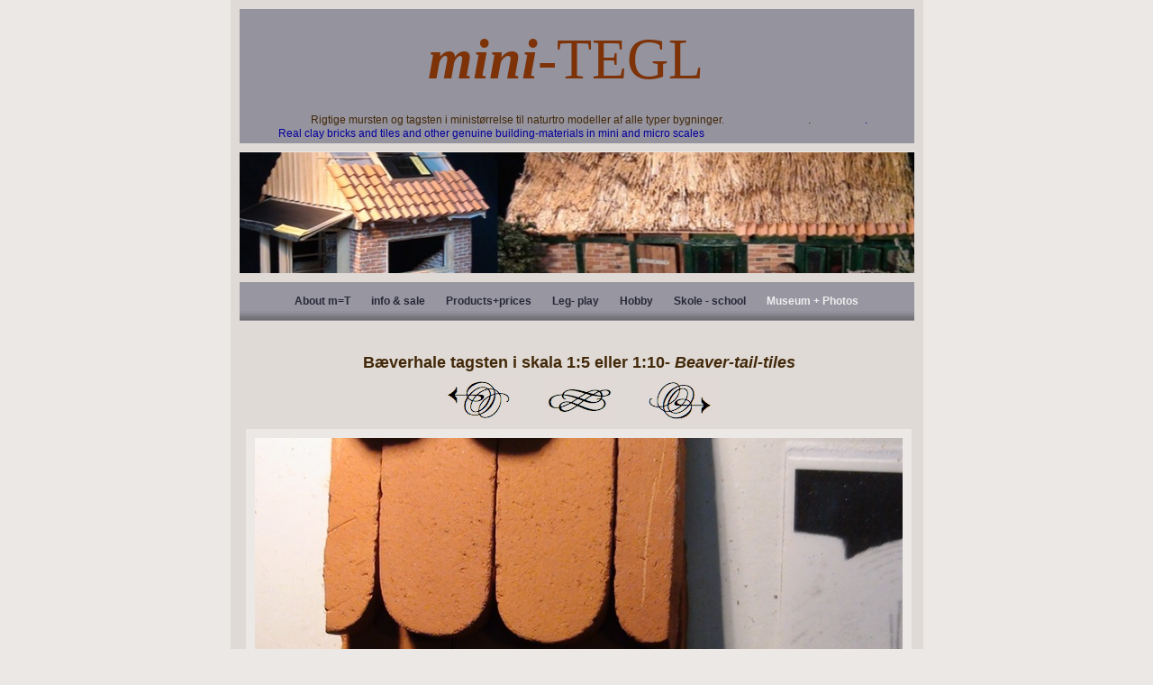

--- FILE ---
content_type: text/html
request_url: http://www.minitegl.dk/museer/photo/baeverhale-tagsten-i-skala.html
body_size: 2010
content:
<!DOCTYPE html>
<html xmlns="http://www.w3.org/1999/xhtml" xml:lang="en" lang="en">
	<head>
		<meta charset="utf-8" />
				<title>Bæverhale tagsten i skala 1:5 eller 1:10- Beaver-tail-tiles | mini-TEGL | Pein</title>
		<meta name="author" content="Pein" />
		<meta name="robots" content="all" />
		<meta name="generator" content="Sandvox 2.8.7" />
		<meta name="viewport" content="width=749" />
		<meta http-equiv="X-UA-Compatible" content="IE=100" />
		<link rel="Shortcut Icon" type="image/x-icon" href="../../favicon.ico" />
		<link rel="image_src" href="http://www.minitegl.dk/_Media/dsc01296_360.jpeg" type="image/jpeg" />
		<link rel="canonical" href="http://www.minitegl.dk/museer/photo/baeverhale-tagsten-i-skala.html" />
		<link rel="stylesheet" type="text/css" href="../../sandvox_Cathedral/main.css" title="Cathedral" />
		<!--
		Photo credits for this website's design: <http://www.minitegl.dk/sandvox_Cathedral/Credits.rtf>
		Licensing for this website's design:     <http://www.minitegl.dk/sandvox_Cathedral/License.rtf>
		-->
		
	</head>
	<body class="sandvox has-page-title no-sidebar has-custom-banner has-photo-navigation no-IR" id="www_minitegl_dk" >
				<div id="page-container">
			<div id="page">
				<div id="page-top" class="no-logo has-title has-tagline">
					<div id="title">
						<h1 class="title in"><a href="../../"><span class="in"><span style="font-family: 'Tw Cen MT'; "><em>                   </em><strong>              </strong>     </span><span style="font-size: 64px; font-family: Optima; color: rgb(125, 50, 8); " class="Apple-style-span"><strong><em>mini</em></strong></span><span style="color: rgb(125, 50, 8); font-size: 64px; font-family: 'MT Extra'; ">-TEGL</span></span></a></h1>
						<p id="tagline"><span class="in"><span style="font-family: 'Lucida Grande'; color: rgb(125, 50, 8); "> </span>                   Rigtige mursten og tagsten i ministørrelse til naturtro modeller af alle typer bygninger.                               .                  <span style="color: rgb(3, 0, 157); ">  .                   Real clay bricks and tiles and other genuine building-materials in mini and micro scales</span><br /></span></p>
					</div><!-- title -->
					<div id="sitemenu-container">
						<div id="sitemenu">
							<h2 class="hidden">Site Navigation<a href="#page-content" rel="nofollow">[Skip]</a></h2>
							<div id="sitemenu-content">
								<ul>
									<li class="i1 o"><a href="../../" title="About m=T"><span class="in">About m=T</span></a></li>
									<li class="i2 e"><a href="../../mini-tegl-info-og-salg/" title="info &amp; sale"><span class="in">info &amp; sale</span></a></li>
									<li class="i3 o"><a href="../../produkter/" title="Products+prices"><span class="in">Products+prices</span></a></li>
									<li class="i4 e"><a href="../../leg.html" title="Leg- play"><span class="in">Leg- play</span></a></li>
									<li class="i5 o"><a href="../../hobby.html" title="Hobby"><span class="in">Hobby</span></a></li>
									<li class="i6 e"><a href="../../undervisning.html" title="Skole - school"><span class="in">Skole - school</span></a></li>
									<li class="i7 o last-item last currentParent"><a href="../" title="Museum + Photos"><span class="in">Museum + Photos</span></a></li>
								</ul>
							</div> <!-- /sitemenu-content -->
						</div> <!-- /sitemenu -->
					</div> <!-- sitemenu-container -->
				</div> <!-- page-top -->
				<div class="clear below-page-top"></div>
				<div id="page-content" class="has-photo-navigation">
					<div id="main">
						<div id="main-top"></div>
						<div id="main-content">
							<h2 class="title"><span class="in">Bæverhale tagsten i skala 1:5 eller 1:10-<span style="font-family: Arial; "><em> Beaver-tail-tiles</em></span></span></h2>
							<div class="collection-navigation photo-navigation">
								<div id="previous-photo" class="previous-page"><a class="imageLink" href="middelalder-munke--nonne.html#previous-photo">Previous</a></div>
								<div id="next-photo" class="next-page"><a class="imageLink" href="flotte-vingetagsten-i-skala.html#previous-photo">Next</a></div>
								<div id="photo-list" class="collection-index"><a class="imageLink" href="./">List</a></div>
							</div>
							<div class="article">
								<div class="article-content">
									<div class="RichTextElement">
										<div>
											<div class="first graphic-container wide center ImageElement">
												<div class="graphic">
													<div class="figure-content">
														<!-- sandvox.ImageElement --><img src="../../_Media/dsc01296_med.jpeg" alt="DSC01296" width="719" height="539" />
														<!-- /sandvox.ImageElement --></div>
												</div>
											</div><p><br /></p>
										</div>
									</div>
								</div> <!-- /article-content -->
								<div class="article-info">
								</div> <!-- /article-info -->
							</div> <!-- /article -->
						</div> <!-- main-content -->
						<div id="main-bottom"></div>
					</div> <!-- main -->
				</div> <!-- content -->
				<div class="clear below-content"></div>
				<div id="page-bottom">
					<div id="page-bottom-contents">
						<div>arkitekt Tommy Von Pein      <a href="mailto:pein@minitegl.dk">pein@minitegl.dk</a>    <span style="font-family: 'Lucida Grande'; "><strong>47 17 11 90</strong></span><br /></div>
						<div class="hidden"> <a rel="nofollow" href="#title">[Back To Top]</a></div>
					</div>
				</div> <!-- page-bottom -->
			</div> <!-- container -->
			<div id="extraDiv1"><span></span></div><div id="extraDiv2"><span></span></div><div id="extraDiv3"><span></span></div><div id="extraDiv4"><span></span></div><div id="extraDiv5"><span></span></div><div id="extraDiv6"><span></span></div>
		</div> <!-- specific body type -->
		<script src="//ajax.aspnetcdn.com/ajax/jQuery/jquery-1.9.1.min.js"></script>
		<script>
		if (typeof jQuery === 'undefined') document.write('<scr'+'ipt src="../../_Resources/jquery-1.9.1.min.js"></scr'+'ipt>');
		</script>
		
		
	</body>
</html>

--- FILE ---
content_type: text/css
request_url: http://www.minitegl.dk/sandvox_Cathedral/main.css
body_size: 4311
content:
@charset "UTF-8";

/* 
   css Copyright © 2005-2012 Karelia Software. All rights reserved.
   css released under Creative Commons License  - http://creativecommons.org/licenses/by-sa/2.5/ 
   All associated graphics belong to their respective owners and are licensed separately. 
*/

/* IE7 hacks */

*:first-child+html .gridItem img {
	position:relative;
	top:0px;
}

*:first-child+html .gridItem h3 {
	position:relative;
	top:0px;
}

/* Navigation arrows */
div.text-navigation { text-align:center; margin-bottom:1em;}
div.text-navigation div { display:inline; margin:0px 0.5em; }
.collection-navigation .disabled-navigation { text-indent:-5000px; }

/* 2.0 wrap compatibility. 2.0-compatible designs can further adjust these if they need */
.wide { display:block; }

.narrow.left {   /* Some designs won't respect without !important */
    float:left!important;
    clear:left!important;
}
.narrow.right {
    float:right!important;
    clear:right!important;
}

.wide.left .graphic, img.wide.left { margin-left:0px; margin-right:auto; }
.wide.center .graphic, img.wide.center { margin-left:auto; margin-right:auto; }
.wide.right .graphic, img.wide.right { margin-left:auto; margin-right:0px; }

.ImageElement.left, .AudioElement.left { text-align:left; }
.ImageElement.center, .AudioElement.center { text-align:center; }
.ImageElement.right, .AudioElement.right { text-align:right; }

/* Captions should align themselves with the graphic */
.graphic-container.left .caption { text-align:left; }
.graphic-container.center .caption { text-align:center; }
.graphic-container.right .caption { text-align:right; }

/* Inline iframes need to display as a block to layout right */
.graphic iframe { display:block; }

/* Pagelet photo grids should be generally be auto width (some 1.x designs hardcoded an exact width) */
.pagelet .photogrid-index { width:auto; }

/* For content like amazon which forces white background. Design SHOULD set color for A tag and text color. */
.whiteBackground
{
	background-color:white;
}

.article-info
{
	margin-bottom:1em;
}
 
/* Firefox reduce dotted lines on links */
.photo-navigation a:focus, .replaced a:focus {overflow:hidden;}

/* Disqus correction to prevent overflow scroll bars in some designs */
#dsq-content { overflow:hidden; }
#dsq-content .dsq-auth-header { width: auto!important; }
#dsq-content .dsq-by { margin: 4px 6px 0px 0px; }
#dsq-content .dsq-by a, #dsq-content .dsq-by a:hover { border: 0px none; }
#dsq-content h3 { margin:0px; }

/* Site menus. Don't wrap the top level items, and wrap sub-menu items normaly. */
#sitemenu-content ul li span.in { white-space:nowrap;}
* html #sitemenu-content ul li span.in {white-space: normal}
*:first-child+html #sitemenu-content ul li span.in {white-space: normal}
#sitemenu-content ul ul li span.in {white-space: normal}
#sitemenu-content span.in { position: relative; }

body { word-wrap:break-word; }

/* Make sure scaled-down images look good in IE */
img { -ms-interpolation-mode: bicubic; }

.sandvox_icon_white { display:block; text-indent:-9999px; background:url(../_Resources/sandvox_icon_white.png) no-repeat; margin:auto !important; width:88px; height:31px; }

.photogrid-index-bottom { clear:left; }

/* 
   css Copyright © 2005-2012 Karelia Software. All rights reserved.
   css released under Creative Commons License 
        - http://creativecommons.org/licenses/by-sa/2.5/ 
   All associated graphics belong to their respective owners 
        and are licensed separately. 
*/

a img { border: none; }

/*CATHEDRAL*/

/* General styles  */

body {
	text-align: center; /*this is for IE5/PC*/
}

#page {
	text-align: left; /*this corrects the body text-align selector, strangely not working in IE5.5 though*/
}

.clear {
	clear: both;
	height: 10px;
}

#page a { text-decoration:none; }
#page a:link { color: #282838; font-weight: bold; text-decoration: none; }
#page a:visited { color: #242428; }
#page a:hover { text-decoration: underline; }

.hidden {
    display: none;
}

/* Images embedded in text. "narrow" are 200 pixels wide or smaller. */

#main img, .video object {
	padding: 10px;
	/* margin: 10px; */
	background: #ebe8e5;
}

/* handle video different for our IE/Win friends */
* html .video  {
	padding:6px; 
}
*:first-child+html .video  {
	padding:6px; 
}

#main .pagelet img, #main .pagelet .video object {
	border:none;
	margin: 0;
	padding: 0;
}

.narrow {
	display: block;
	clear: right;
    float: right;
	margin:3px 0 5px 10px;
}

img.wide {
	display: block;
	clear: both;
}
.narrow.left{
	margin:3px 10px 5px 0;
}
.narrow.right{
	margin:3px 0 5px 10px;
}

a img {
	border: 1px solid #282838;
}

#main a:hover img {
	background: #ebe8e5 url(c-bk-corner.gif) no-repeat top left;
}

/* Block Level formatting, more or less in descending order */

* {
	margin: 0;
	padding: 0;
}

p {
	margin-bottom: 0.8em;
}

h5, h6 {
	font-size: 100%;
}

body {
	background: #ebe8e5;
	font-size: 76%;
	color: #43290a;
	font-family: "lucida grande", arial, sans-serif;
}

		#page {
			position: relative;
			background: #dfdad5;
			margin: 0 auto;
			padding: 10px;
			width: 769px;
  		voice-family: "\"}\"";
  		voice-family: inherit;
	  	width: 749px;
	 	}
	html>body #page {
  		width: 749px;
		}

			#page-top {
				position: relative;
			}

				#title {
					position: relative;
					background: #95939e;
					width: 749px;
					overflow: hidden;
				}

					#title a img, #title img {
						float: right;
						border:none;
					}

					#title p {
						position: relative;
						top: 0;
						margin: 15px 15px 0 15px;
						padding: 4px;
					}

					h1 {
						position: relative;
						top: 0;
						left: 0;
						padding: 4px;
						font-size: 1.6em;
						font-family: Zapfino, "lucida grande", arial, sans-serif;
						font-weight:normal;
					}

					.has-logo #title p {
						width:500px;
					}

						h1 a {
						  text-decoration: none;
						  color: #ddd;
						  font-weight: normal!important;
						}

					#title h1 {
						margin: 15px 15px 0 15px;
					}

				#sitemenu-container {
					clear: both;
					margin-top: 9px;
					background: url(c-bk-header.jpg) center -52px no-repeat;
					padding-top: 134px;
					border-bottom: 1px solid #95939e;
					border-top: 1px solid #ebe8e5;
				}

				.home-page #sitemenu-container {
					padding-top: 265px;
					background-position: center top;
				}

					#sitemenu-content {
							background: #9796a1;
							border-top: 10px solid #dfdad5;
					}

						#sitemenu-content ul {
							background: url(c-bk-nav-bottom.gif) repeat-x bottom;
							list-style-type: none;
							padding-top: 12px;
							padding-bottom: 12px;
							padding-right:20px;
							text-align: center;
						}

						#sitemenu-content li {
							display: inline;
							padding: 3px 0;
							margin: 0 0 0 5px;
						}

							#sitemenu-content li a,
							#sitemenu-content li.currentPage span.in {
								line-height: 1.5em;
								padding-left: 15px;
								font-weight: bold;
							}

							#sitemenu-content li.currentPage span.in,
							#sitemenu-content li.currentParent > a > span.in {
								color: #eee;
							}

							#sitemenu-content a:link, #sitemenu-content a:visited {
								color: #282838;
								text-decoration: none;
							}

							#sitemenu-content a:hover, #sitemenu-content a:focus, #sitemenu-content a:active {
								background: url(c-glyph.gif) no-repeat left;
							}
							
							#sitemenu-content img {
								border: 0px none;
							}
							
							#sitemenu-content ul li ul {
								background: #9796a1;
								padding-left: 3px;
								box-shadow: 3px 2px 5px #ccc;
								-webkit-box-shadow: 3px 2px 5px #ccc;
								-moz-box-shadow: 3px 2px 5px #ccc;
							}
							
							#sitemenu-content ul li ul li span.in {
								padding: 3px 0px 3px 3px;
							}
							
							#sitemenu-content ul li ul li.currentPage span.in {
								margin-left: 18px;
								padding-left: 0px; 
							}
							
							#sitemenu-content li.currentPage li span.in {
								padding-left: 0px;
							}
							
							#sitemenu-content .rightarrowclass {
								top: 6px;
							}

			#page-content ul, #page-content ol {
				margin-top: 15px;
			}
			
			#page-content ol, #page-content dl {
				margin-bottom: 15px;
			}
			
			#page-content ul ul, #page-content ol ul, #page-content dl ul,
			#page-content ul ol, #page-content ol ol, #page-content dl ol {
				margin-top: 2px;
			}

			#page-content ol ul, #page-content ol ol, #page-content ol dl,
			#page-content dl ul, #page-content dl ol, #page-content dl dl {
				margin-bottom: 2px;
			}
		
			#page-content ul li {
				font-size: 1em;
				list-style-image: url(c-bullet.gif);
				margin: 0 0 0 28px;
				border-bottom: 1px dotted #777;
				padding: 4px 0;
			}
			/* IE Hack */
			/* Hides from IE5-mac \*/
			* html #page-content ul li {
				border-bottom: 1px solid #666;
            }
			/* End hide from IE5-mac */

			ul ul li {
				border:none!important;
			}

			ol {
				padding-left:28px;			
			}
			#page-content ol>li {
				list-style-image: none;
				margin-left: 0;
			}
			
			#page-content li h3 {
				font-size: 1em;
			}

			#page-content li:hover {
				background: #ebe8e5;
			}

            #sidebar-container {
				float: left;
				width: 260px;
				margin: 0;
				padding: 0;
				min-height: 50px; /*for newer browsers*/
			}

			/* IE Hack */
			/* Hides from IE5-mac \*/
			* html #sidebar-container {
					height: 50px; /*for IE, treats height as min-height*/
            }
			/* End hide from IE5-mac */


                #sidebar {
					background: url(c-bk-sidebar-main.gif) repeat-y;
					color: #43290a;
					padding: 25px;
					font-size: .8em;
					margin-right: 10px;
                }
                #sidebar-container:after { content: url("bk-clear.gif"); }

						.pagelet {
							width: 200px;
							overflow: hidden;
							margin-bottom: 15px;
						}

						.pagelet img {
							border:none;
						}

						#main {
							padding: 25px 0px 20px 5px;

						}

				    #main .pagelet {
				    	float: left;
				    	margin: 10px;
				    	padding: 10px;
					}
						
					#main .pagelet.bordered {
						border: 1px dotted ;
						background:transparent
					}

					#sidebar .pagelet {
						padding-bottom: 15px;
					}

					#sidebar .pagelet.bordered {
						border: 1px dotted;
					}
					
						#sidebar .pagelet.bordered p {
							padding:0px 5px;
						}

				    	.pagelet h4 {
				    		padding: 2px 4px;
				    		margin-bottom: 5px;
				    	}

				    	#sidebar .pagelet h4 {
				    		background: #ebe8e5 url(c-bk-heading-small.gif) no-repeat;
				    		min-height: 18px;
				    		padding-left: 24px;
				    		font-size: 110%;
				    	}

				body.allow-sidebar #main {
					float: left;
					width: 479px;
				}

				body.no-sidebar #main h2 {
					text-align: center;
					font-size: 1.5em;
				}

				body.allow-sidebar #main h2 {
					color: #282838;
					font-size: 1.5em;
					background: #ebe8e5 url(c-bk-heading.gif) no-repeat;
					padding: 8px 0 6px 55px;
					min-height: 35px;
					voice-family: "\"}\"";
					voice-family: inherit;
				}
				/*html>body.allow-sidebar #main h2 {
					height: 30px;
				}*/
				
					h2, h3 {
						margin-bottom: 15px;
					}

						.article {
							border-bottom: 3px solid #282838;
						}
						/*.allow-sidebar .article{
							float:left;
						}*/
							.article-info {
								clear: both;
							}
						
							.article-thumbnail {
								float:left;
								margin: 3px 10px 5px 0;
							}
							.callout{
								float:right;
							}
							
							.callout .pagelet {
								background:#dfdad5;
								clear:left;
								float:left;
								width:200px;
							}

							.blockquote-container blockquote {
								font-style: italic;
								margin: 0em 1em;
								position: relative;
							}
	
							.blockquote-container blockquote:before {
								content: '»';
								position: absolute;
								left: -1em;
								text-align: right;
							}

							.blockquote-container blockquote:after {
								content: '«';
								position: absolute;
								right: -1em;
								bottom: 0em;
							}


			#page-bottom {
					clear: both;
					background: #9796a1;
					padding: 15px 15px 15px 25px;
					background: #9796a1 url(c-bk-nav-bottom.gif) repeat-x bottom;
			}

				#page-bottom p {
					margin-bottom: 0;
				}
				

/* Other specific classes nested with an .article */

.ImageElement, .VideoElement {
	text-align: center; 
	clear: both;
}

.caption {
	margin-top:2px;
}

/* Used on Photo Grid Pages ... */
.photogrid-index {
	text-align:center;
	margin:auto;
	/*float:left;*/
}

.photogrid-index a {
	font-weight:normal !important;
}

.gridItem {
	float:left;
	position:relative;
	width:145px;
	height:205px;
 	overflow:hidden;
    padding:2px;
	margin:0 5px;
}

body.no-sidebar .gridItem {
	margin:0px 14px;
}

.gridItem h3 {
	font-size:1em;
	font-weight:normal;
	position:absolute;
	top:165px;
	width:126px;
	padding:0px 10px;
}

.gridItem img {
    border: 1px solid rgb(80, 80, 80);
    margin: auto !important; /* need !important here to override #main img */	
	padding: 9px !important; /* 1px less than usual to fit 3 images in a row */
    display:block;
    position: absolute;
    top: 0;
    bottom: 40px;
    right: 0;
    left: 0;
}

#sidebar .photogrid-index{
	width:auto;
	margin-left:30px;
	font-size:12px;
}

/* IE Hack */
/* Hides from IE5-mac \*/
* html body.no-sidebar .gridItem {
	margin:0px 11px;
}

* html .gridItem img {
	position: relative;
	padding:8px !important;
	top:5px;
}

* html .gridItem h3 {
	position: relative;
	top: 10px;
}
/* End hide from IE5-mac */


/* Used on index summary pages */

		.listing-index li h3 a {
		    text-decoration:none;
		    font-size:1em;
		    font-weight:normal;
		}

/* Individual Photo Pages */

.photo-navigation {
	position: relative;
	margin:-8px auto 8px auto;
	width: 300px;
	height: 48px;
	padding:0px;
}


.photo-navigation div {
	position: absolute;
	height: 48px;
	width: 76px;
}

.photo-navigation a { 
	display: block;  
	text-indent: -5000px; 
	height:100%; 
	width:100%;
}

	#previous-photo	{
		left:0px;
		background: url(photo-prev-inactive.png) no-repeat;
		text-indent:-10000px;
	}
	#previous-photo a {
		background: url(photo-prev.png) no-repeat;
	}
	
	#next-photo {
		right:0px;
		background: url(photo-next-inactive.png) no-repeat;
		text-indent:-10000px;
	}
	#next-photo a {
		background: url(photo-next.png) no-repeat;
	}

	#photo-list {
		left:112px;
		background: url(photo-menu-inactive.png) no-repeat;
		text-indent:-10000px;
	}	
	#photo-list a {
		background: url(photo-menu.png) no-repeat;
	}
.text-navigation #previous-photo, .text-navigation #next-photo, .text-navigation  #photo-list, .text-navigation a, .text-navigation a:hover{
	background:none!important;
	width:auto!important;
	font-weight:bold;
}
h5.index-title{ margin:5px 0;}
#sidebar ul{
	margin-top:0px;
}
/*
.article{float:left;}
.svx-placeholder{float:left; clear:both;}*/

.callout-container, .graphic-container { clear:both; }

#sitemenu-container { background-image: url("banner.jpeg"); }

